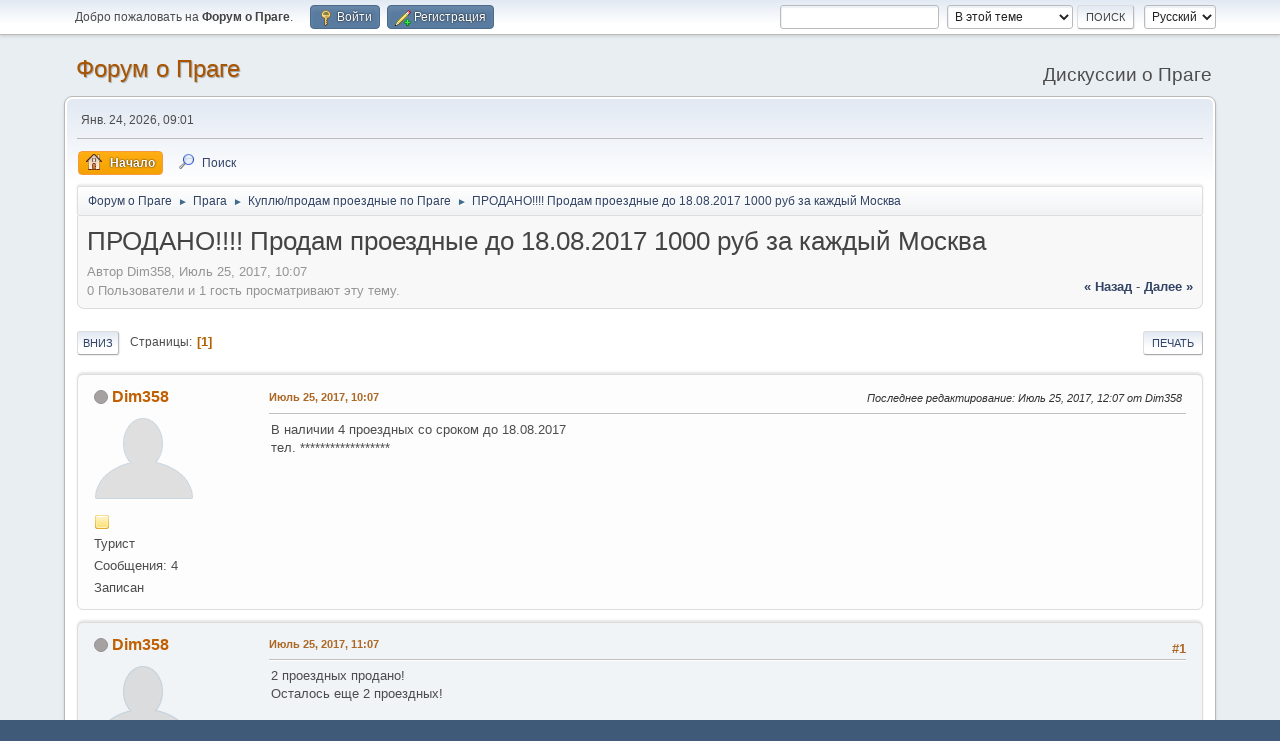

--- FILE ---
content_type: text/html; charset=UTF-8
request_url: https://forum.praga-praha.ru/index.php?topic=4494.0
body_size: 6126
content:
<!DOCTYPE html>
<html lang="ru-RU">
<head>
	<meta charset="UTF-8">
	<link rel="stylesheet" href="https://forum.praga-praha.ru/Themes/default/css/minified_71c089ace27557d078b329eb25eefa39.css?smf214_1695050946">
	<script>
		var smf_theme_url = "https://forum.praga-praha.ru/Themes/default";
		var smf_default_theme_url = "https://forum.praga-praha.ru/Themes/default";
		var smf_images_url = "https://forum.praga-praha.ru/Themes/default/images";
		var smf_smileys_url = "https://forum.praga-praha.ru/Smileys";
		var smf_smiley_sets = "default,aaron,akyhne,fugue,alienine";
		var smf_smiley_sets_default = "akyhne";
		var smf_avatars_url = "https://forum.praga-praha.ru/avatars";
		var smf_scripturl = "https://forum.praga-praha.ru/index.php?PHPSESSID=0vc6etomkk28ohdqvd55umuhmq&amp;";
		var smf_iso_case_folding = false;
		var smf_charset = "UTF-8";
		var smf_session_id = "6b95a41350d7b97a7e61dcdf5d60cb15";
		var smf_session_var = "ec635021b341";
		var smf_member_id = 0;
		var ajax_notification_text = 'Загружается...';
		var help_popup_heading_text = 'Подсказка';
		var banned_text = 'Гость, вы забанены и не можете оставлять сообщения на форуме!';
		var smf_txt_expand = 'Развернуть';
		var smf_txt_shrink = 'Свернуть';
		var smf_collapseAlt = 'Скрыть';
		var smf_expandAlt = 'Показать';
		var smf_quote_expand = false;
		var allow_xhjr_credentials = false;
	</script>
	<script src="https://ajax.googleapis.com/ajax/libs/jquery/3.6.3/jquery.min.js"></script>
	<script src="https://forum.praga-praha.ru/Themes/default/scripts/jquery.sceditor.bbcode.min.js?smf214_1695050946"></script>
	<script src="https://forum.praga-praha.ru/Themes/default/scripts/minified_ce9e391533dacee563cafcfe423fc6f9.js?smf214_1695050946"></script>
	<script src="https://forum.praga-praha.ru/Themes/default/scripts/minified_749e04459fdfd6633d49ab593d9ead14.js?smf214_1695050946" defer></script>
	<script>
		var smf_smileys_url = 'https://forum.praga-praha.ru/Smileys/akyhne';
		var bbc_quote_from = 'Цитата';
		var bbc_quote = 'Цитировать';
		var bbc_search_on = 'от';
	var smf_you_sure ='Хотите сделать это?';
	</script>
	<title>ПРОДАНО!!!! Продам проездные до 18.08.2017 1000 руб за каждый Москва</title>
	<meta name="viewport" content="width=device-width, initial-scale=1">
	<meta property="og:site_name" content="Форум о Праге">
	<meta property="og:title" content="ПРОДАНО!!!! Продам проездные до 18.08.2017 1000 руб за каждый Москва">
	<meta property="og:url" content="https://forum.praga-praha.ru/index.php?PHPSESSID=0vc6etomkk28ohdqvd55umuhmq&amp;topic=4494.0">
	<meta property="og:description" content="ПРОДАНО!!!! Продам проездные до 18.08.2017 1000 руб за каждый Москва">
	<meta name="description" content="ПРОДАНО!!!! Продам проездные до 18.08.2017 1000 руб за каждый Москва">
	<meta name="theme-color" content="#557EA0">
	<link rel="canonical" href="https://forum.praga-praha.ru/index.php?topic=4494.0">
	<link rel="help" href="https://forum.praga-praha.ru/index.php?PHPSESSID=0vc6etomkk28ohdqvd55umuhmq&amp;action=help">
	<link rel="contents" href="https://forum.praga-praha.ru/index.php?PHPSESSID=0vc6etomkk28ohdqvd55umuhmq&amp;">
	<link rel="search" href="https://forum.praga-praha.ru/index.php?PHPSESSID=0vc6etomkk28ohdqvd55umuhmq&amp;action=search">
	<link rel="alternate" type="application/rss+xml" title="Форум о Праге - RSS" href="https://forum.praga-praha.ru/index.php?PHPSESSID=0vc6etomkk28ohdqvd55umuhmq&amp;action=.xml;type=rss2;board=5">
	<link rel="alternate" type="application/atom+xml" title="Форум о Праге - Atom" href="https://forum.praga-praha.ru/index.php?PHPSESSID=0vc6etomkk28ohdqvd55umuhmq&amp;action=.xml;type=atom;board=5">
	<link rel="index" href="https://forum.praga-praha.ru/index.php?PHPSESSID=0vc6etomkk28ohdqvd55umuhmq&amp;board=5.0"><script type="text/javascript">
        var ct_date = new Date(), 
            ctTimeMs = new Date().getTime(),
            ctMouseEventTimerFlag = true, //Reading interval flag
            ctMouseData = [],
            ctMouseDataCounter = 0;

        function ctSetCookie(c_name, value) {
            document.cookie = c_name + "=" + encodeURIComponent(value) + "; path=/";
        }
        ctSetCookie("ct_ps_timestamp", Math.floor(new Date().getTime()/1000));
        ctSetCookie("ct_fkp_timestamp", "0");
        ctSetCookie("ct_pointer_data", "0");
        ctSetCookie("ct_timezone", "0");

        setTimeout(function(){
            ctSetCookie("ct_checkjs", "1147772313");
            ctSetCookie("ct_timezone", ct_date.getTimezoneOffset()/60*(-1));
        },1000);

        //Writing first key press timestamp
        var ctFunctionFirstKey = function output(event){
            var KeyTimestamp = Math.floor(new Date().getTime()/1000);
            ctSetCookie("ct_fkp_timestamp", KeyTimestamp);
            ctKeyStopStopListening();
        }

        //Reading interval
        var ctMouseReadInterval = setInterval(function(){
            ctMouseEventTimerFlag = true;
        }, 150);
            
        //Writting interval
        var ctMouseWriteDataInterval = setInterval(function(){
            ctSetCookie("ct_pointer_data", JSON.stringify(ctMouseData));
        }, 1200);

        //Logging mouse position each 150 ms
        var ctFunctionMouseMove = function output(event){
            if(ctMouseEventTimerFlag == true){
                
                ctMouseData.push([
                    Math.round(event.pageY),
                    Math.round(event.pageX),
                    Math.round(new Date().getTime() - ctTimeMs)
                ]);
                
                ctMouseDataCounter++;
                ctMouseEventTimerFlag = false;
                if(ctMouseDataCounter >= 100){
                    ctMouseStopData();
                }
            }
        }

        //Stop mouse observing function
        function ctMouseStopData(){
            if(typeof window.addEventListener == "function"){
                window.removeEventListener("mousemove", ctFunctionMouseMove);
            }else{
                window.detachEvent("onmousemove", ctFunctionMouseMove);
            }
            clearInterval(ctMouseReadInterval);
            clearInterval(ctMouseWriteDataInterval);                
        }

        //Stop key listening function
        function ctKeyStopStopListening(){
            if(typeof window.addEventListener == "function"){
                window.removeEventListener("mousedown", ctFunctionFirstKey);
                window.removeEventListener("keydown", ctFunctionFirstKey);
            }else{
                window.detachEvent("mousedown", ctFunctionFirstKey);
                window.detachEvent("keydown", ctFunctionFirstKey);
            }
        }

        if(typeof window.addEventListener == "function"){
            window.addEventListener("mousemove", ctFunctionMouseMove);
            window.addEventListener("mousedown", ctFunctionFirstKey);
            window.addEventListener("keydown", ctFunctionFirstKey);
        }else{
            window.attachEvent("onmousemove", ctFunctionMouseMove);
            window.attachEvent("mousedown", ctFunctionFirstKey);
            window.attachEvent("keydown", ctFunctionFirstKey);
        }
    </script>
</head>
<body id="chrome" class="action_messageindex board_5">
<div id="footerfix">
	<div id="top_section">
		<div class="inner_wrap">
			<ul class="floatleft" id="top_info">
				<li class="welcome">
					Добро пожаловать на <strong>Форум о Праге</strong>.
				</li>
				<li class="button_login">
					<a href="https://forum.praga-praha.ru/index.php?PHPSESSID=0vc6etomkk28ohdqvd55umuhmq&amp;action=login" class="open" onclick="return reqOverlayDiv(this.href, 'Войти', 'login');">
						<span class="main_icons login"></span>
						<span class="textmenu">Войти</span>
					</a>
				</li>
				<li class="button_signup">
					<a href="https://forum.praga-praha.ru/index.php?PHPSESSID=0vc6etomkk28ohdqvd55umuhmq&amp;action=signup" class="open">
						<span class="main_icons regcenter"></span>
						<span class="textmenu">Регистрация</span>
					</a>
				</li>
			</ul>
			<form id="languages_form" method="get" class="floatright">
				<select id="language_select" name="language" onchange="this.form.submit()">
					<option value="english">English</option>
					<option value="russian" selected="selected">Русский</option>
				</select>
				<noscript>
					<input type="submit" value="Отправить">
				</noscript>
			</form>
			<form id="search_form" class="floatright" action="https://forum.praga-praha.ru/index.php?PHPSESSID=0vc6etomkk28ohdqvd55umuhmq&amp;action=search2" method="post" accept-charset="UTF-8">
				<input type="search" name="search" value="">&nbsp;
				<select name="search_selection">
					<option value="all">По всему форуму </option>
					<option value="topic" selected>В этой теме</option>
					<option value="board">В этом разделе</option>
				</select>
				<input type="hidden" name="sd_topic" value="4494">
				<input type="submit" name="search2" value="Поиск" class="button">
				<input type="hidden" name="advanced" value="0">
			</form>
		</div><!-- .inner_wrap -->
	</div><!-- #top_section -->
	<div id="header">
		<h1 class="forumtitle">
			<a id="top" href="https://forum.praga-praha.ru/index.php?PHPSESSID=0vc6etomkk28ohdqvd55umuhmq&amp;">Форум о Праге</a>
		</h1>
		<div id="siteslogan">Дискуссии о Праге</div>
	</div>
	<div id="wrapper">
		<div id="upper_section">
			<div id="inner_section">
				<div id="inner_wrap" class="hide_720">
					<div class="user">
						<time datetime="2026-01-24T06:09:43Z">Янв. 24, 2026, 09:01</time>
					</div>
				</div>
				<a class="mobile_user_menu">
					<span class="menu_icon"></span>
					<span class="text_menu">Главное меню</span>
				</a>
				<div id="main_menu">
					<div id="mobile_user_menu" class="popup_container">
						<div class="popup_window description">
							<div class="popup_heading">Главное меню
								<a href="javascript:void(0);" class="main_icons hide_popup"></a>
							</div>
							
					<ul class="dropmenu menu_nav">
						<li class="button_home">
							<a class="active" href="https://forum.praga-praha.ru/index.php?PHPSESSID=0vc6etomkk28ohdqvd55umuhmq&amp;">
								<span class="main_icons home"></span><span class="textmenu">Начало</span>
							</a>
						</li>
						<li class="button_search">
							<a href="https://forum.praga-praha.ru/index.php?PHPSESSID=0vc6etomkk28ohdqvd55umuhmq&amp;action=search">
								<span class="main_icons search"></span><span class="textmenu">Поиск</span>
							</a>
						</li>
					</ul><!-- .menu_nav -->
						</div>
					</div>
				</div>
				<div class="navigate_section">
					<ul>
						<li>
							<a href="https://forum.praga-praha.ru/index.php?PHPSESSID=0vc6etomkk28ohdqvd55umuhmq&amp;"><span>Форум о Праге</span></a>
						</li>
						<li>
							<span class="dividers"> &#9658; </span>
							<a href="https://forum.praga-praha.ru/index.php?PHPSESSID=0vc6etomkk28ohdqvd55umuhmq&amp;#c1"><span>Прага</span></a>
						</li>
						<li>
							<span class="dividers"> &#9658; </span>
							<a href="https://forum.praga-praha.ru/index.php?PHPSESSID=0vc6etomkk28ohdqvd55umuhmq&amp;board=5.0"><span>Куплю/продам проездные по Праге</span></a>
						</li>
						<li class="last">
							<span class="dividers"> &#9658; </span>
							<a href="https://forum.praga-praha.ru/index.php?PHPSESSID=0vc6etomkk28ohdqvd55umuhmq&amp;topic=4494.0"><span>ПРОДАНО!!!! Продам проездные до 18.08.2017 1000 руб за каждый Москва</span></a>
						</li>
					</ul>
				</div><!-- .navigate_section -->
			</div><!-- #inner_section -->
		</div><!-- #upper_section -->
		<div id="content_section">
			<div id="main_content_section">
		<div id="display_head" class="information">
			<h2 class="display_title">
				<span id="top_subject">ПРОДАНО!!!! Продам проездные до 18.08.2017 1000 руб за каждый Москва</span>
			</h2>
			<p>Автор Dim358, Июль 25, 2017, 10:07</p>
			<span class="nextlinks floatright"><a href="https://forum.praga-praha.ru/index.php?PHPSESSID=0vc6etomkk28ohdqvd55umuhmq&amp;topic=4494.0;prev_next=prev#new">&laquo; назад</a> - <a href="https://forum.praga-praha.ru/index.php?PHPSESSID=0vc6etomkk28ohdqvd55umuhmq&amp;topic=4494.0;prev_next=next#new">далее &raquo;</a></span>
			<p>0 Пользователи и 1 гость просматривают эту тему.
			</p>
		</div><!-- #display_head -->
		
		<div class="pagesection top">
			
		<div class="buttonlist floatright">
			
				<a class="button button_strip_print" href="https://forum.praga-praha.ru/index.php?PHPSESSID=0vc6etomkk28ohdqvd55umuhmq&amp;action=printpage;topic=4494.0"  rel="nofollow">Печать</a>
		</div>
			 
			<div class="pagelinks floatleft">
				<a href="#bot" class="button">Вниз</a>
				<span class="pages">Страницы</span><span class="current_page">1</span> 
			</div>
		<div class="mobile_buttons floatright">
			<a class="button mobile_act">Действия пользователя</a>
			
		</div>
		</div>
		<div id="forumposts">
			<form action="https://forum.praga-praha.ru/index.php?PHPSESSID=0vc6etomkk28ohdqvd55umuhmq&amp;action=quickmod2;topic=4494.0" method="post" accept-charset="UTF-8" name="quickModForm" id="quickModForm" onsubmit="return oQuickModify.bInEditMode ? oQuickModify.modifySave('6b95a41350d7b97a7e61dcdf5d60cb15', 'ec635021b341') : false">
				<div class="windowbg" id="msg13177">
					
					<div class="post_wrapper">
						<div class="poster">
							<h4>
								<span class="off" title="Офлайн"></span>
								<a href="https://forum.praga-praha.ru/index.php?PHPSESSID=0vc6etomkk28ohdqvd55umuhmq&amp;action=profile;u=3921" title="Просмотр профиля Dim358">Dim358</a>
							</h4>
							<ul class="user_info">
								<li class="avatar">
									<a href="https://forum.praga-praha.ru/index.php?PHPSESSID=0vc6etomkk28ohdqvd55umuhmq&amp;action=profile;u=3921"><img class="avatar" src="https://forum.praga-praha.ru/avatars/default.png" alt=""></a>
								</li>
								<li class="icons"><img src="https://forum.praga-praha.ru/Themes/default/images/membericons/icon.png" alt="*"></li>
								<li class="postgroup">Турист</li>
								<li class="postcount">Сообщения: 4</li>
								<li class="poster_ip">Записан</li>
							</ul>
						</div><!-- .poster -->
						<div class="postarea">
							<div class="keyinfo">
								<div id="subject_13177" class="subject_title subject_hidden">
									<a href="https://forum.praga-praha.ru/index.php?PHPSESSID=0vc6etomkk28ohdqvd55umuhmq&amp;msg=13177" rel="nofollow">ПРОДАНО!!!! Продам проездные до 18.08.2017 1000 руб за каждый Москва</a>
								</div>
								
								<div class="postinfo">
									<span class="messageicon"  style="position: absolute; z-index: -1;">
										<img src="https://forum.praga-praha.ru/Themes/default/images/post/xx.png" alt="">
									</span>
									<a href="https://forum.praga-praha.ru/index.php?PHPSESSID=0vc6etomkk28ohdqvd55umuhmq&amp;msg=13177" rel="nofollow" title="ПРОДАНО!!!! Продам проездные до 18.08.2017 1000 руб за каждый Москва" class="smalltext">Июль 25, 2017, 10:07</a>
									<span class="spacer"></span>
									<span class="smalltext modified floatright mvisible" id="modified_13177"><span class="lastedit">Последнее редактирование</span>: Июль 25, 2017, 12:07 от Dim358
									</span>
								</div>
								<div id="msg_13177_quick_mod"></div>
							</div><!-- .keyinfo -->
							<div class="post">
								<div class="inner" data-msgid="13177" id="msg_13177">
									В наличии 4 проездных со сроком до 18.08.2017<br />тел. ******************
								</div>
							</div><!-- .post -->
							<div class="under_message">
							</div><!-- .under_message -->
						</div><!-- .postarea -->
						<div class="moderatorbar">
						</div><!-- .moderatorbar -->
					</div><!-- .post_wrapper -->
				</div><!-- $message[css_class] -->
				<hr class="post_separator">
				<div class="windowbg" id="msg13180">
					
					
					<div class="post_wrapper">
						<div class="poster">
							<h4>
								<span class="off" title="Офлайн"></span>
								<a href="https://forum.praga-praha.ru/index.php?PHPSESSID=0vc6etomkk28ohdqvd55umuhmq&amp;action=profile;u=3921" title="Просмотр профиля Dim358">Dim358</a>
							</h4>
							<ul class="user_info">
								<li class="avatar">
									<a href="https://forum.praga-praha.ru/index.php?PHPSESSID=0vc6etomkk28ohdqvd55umuhmq&amp;action=profile;u=3921"><img class="avatar" src="https://forum.praga-praha.ru/avatars/default.png" alt=""></a>
								</li>
								<li class="icons"><img src="https://forum.praga-praha.ru/Themes/default/images/membericons/icon.png" alt="*"></li>
								<li class="postgroup">Турист</li>
								<li class="postcount">Сообщения: 4</li>
								<li class="poster_ip">Записан</li>
							</ul>
						</div><!-- .poster -->
						<div class="postarea">
							<div class="keyinfo">
								<div id="subject_13180" class="subject_title subject_hidden">
									<a href="https://forum.praga-praha.ru/index.php?PHPSESSID=0vc6etomkk28ohdqvd55umuhmq&amp;msg=13180" rel="nofollow">Re: Продам проездные до 18.08.2017 1000 руб за каждый Москва</a>
								</div>
								<span class="page_number floatright">#1</span>
								<div class="postinfo">
									<span class="messageicon"  style="position: absolute; z-index: -1;">
										<img src="https://forum.praga-praha.ru/Themes/default/images/post/xx.png" alt="">
									</span>
									<a href="https://forum.praga-praha.ru/index.php?PHPSESSID=0vc6etomkk28ohdqvd55umuhmq&amp;msg=13180" rel="nofollow" title="Ответ #1 - Re: Продам проездные до 18.08.2017 1000 руб за каждый Москва" class="smalltext">Июль 25, 2017, 11:07</a>
									<span class="spacer"></span>
									<span class="smalltext modified floatright" id="modified_13180">
									</span>
								</div>
								<div id="msg_13180_quick_mod"></div>
							</div><!-- .keyinfo -->
							<div class="post">
								<div class="inner" data-msgid="13180" id="msg_13180">
									2 проездных продано!<br />Осталось еще 2 проездных!
								</div>
							</div><!-- .post -->
							<div class="under_message">
							</div><!-- .under_message -->
						</div><!-- .postarea -->
						<div class="moderatorbar">
						</div><!-- .moderatorbar -->
					</div><!-- .post_wrapper -->
				</div><!-- $message[css_class] -->
				<hr class="post_separator">
				<div class="windowbg" id="msg13200">
					
					
					<div class="post_wrapper">
						<div class="poster">
							<h4>
								<span class="off" title="Офлайн"></span>
								<a href="https://forum.praga-praha.ru/index.php?PHPSESSID=0vc6etomkk28ohdqvd55umuhmq&amp;action=profile;u=1042" title="Просмотр профиля villifog">villifog</a>
							</h4>
							<ul class="user_info">
								<li class="avatar">
									<a href="https://forum.praga-praha.ru/index.php?PHPSESSID=0vc6etomkk28ohdqvd55umuhmq&amp;action=profile;u=1042"><img class="avatar" src="https://forum.praga-praha.ru/avatars/default.png" alt=""></a>
								</li>
								<li class="icons"><img src="https://forum.praga-praha.ru/Themes/default/images/membericons/icon.png" alt="*"></li>
								<li class="postgroup">Турист</li>
								<li class="postcount">Сообщения: 20</li>
								<li class="poster_ip">Записан</li>
							</ul>
						</div><!-- .poster -->
						<div class="postarea">
							<div class="keyinfo">
								<div id="subject_13200" class="subject_title subject_hidden">
									<a href="https://forum.praga-praha.ru/index.php?PHPSESSID=0vc6etomkk28ohdqvd55umuhmq&amp;msg=13200" rel="nofollow">Re: ПРОДАНО!!!! Продам проездные до 18.08.2017 1000 руб за каждый Москва</a>
								</div>
								<span class="page_number floatright">#2</span>
								<div class="postinfo">
									<span class="messageicon"  style="position: absolute; z-index: -1;">
										<img src="https://forum.praga-praha.ru/Themes/default/images/post/xx.png" alt="">
									</span>
									<a href="https://forum.praga-praha.ru/index.php?PHPSESSID=0vc6etomkk28ohdqvd55umuhmq&amp;msg=13200" rel="nofollow" title="Ответ #2 - Re: ПРОДАНО!!!! Продам проездные до 18.08.2017 1000 руб за каждый Москва" class="smalltext">Июль 26, 2017, 12:07</a>
									<span class="spacer"></span>
									<span class="smalltext modified floatright" id="modified_13200">
									</span>
								</div>
								<div id="msg_13200_quick_mod"></div>
							</div><!-- .keyinfo -->
							<div class="post">
								<div class="inner" data-msgid="13200" id="msg_13200">
									Куплю ваши билеты, напишите в личные сообщения.
								</div>
							</div><!-- .post -->
							<div class="under_message">
							</div><!-- .under_message -->
						</div><!-- .postarea -->
						<div class="moderatorbar">
						</div><!-- .moderatorbar -->
					</div><!-- .post_wrapper -->
				</div><!-- $message[css_class] -->
				<hr class="post_separator">
			</form>
		</div><!-- #forumposts -->
		<div class="pagesection">
			
		<div class="buttonlist floatright">
			
				<a class="button button_strip_print" href="https://forum.praga-praha.ru/index.php?PHPSESSID=0vc6etomkk28ohdqvd55umuhmq&amp;action=printpage;topic=4494.0"  rel="nofollow">Печать</a>
		</div>
			 
			<div class="pagelinks floatleft">
				<a href="#main_content_section" class="button" id="bot">Вверх</a>
				<span class="pages">Страницы</span><span class="current_page">1</span> 
			</div>
		<div class="mobile_buttons floatright">
			<a class="button mobile_act">Действия пользователя</a>
			
		</div>
		</div>
				<div class="navigate_section">
					<ul>
						<li>
							<a href="https://forum.praga-praha.ru/index.php?PHPSESSID=0vc6etomkk28ohdqvd55umuhmq&amp;"><span>Форум о Праге</span></a>
						</li>
						<li>
							<span class="dividers"> &#9658; </span>
							<a href="https://forum.praga-praha.ru/index.php?PHPSESSID=0vc6etomkk28ohdqvd55umuhmq&amp;#c1"><span>Прага</span></a>
						</li>
						<li>
							<span class="dividers"> &#9658; </span>
							<a href="https://forum.praga-praha.ru/index.php?PHPSESSID=0vc6etomkk28ohdqvd55umuhmq&amp;board=5.0"><span>Куплю/продам проездные по Праге</span></a>
						</li>
						<li class="last">
							<span class="dividers"> &#9658; </span>
							<a href="https://forum.praga-praha.ru/index.php?PHPSESSID=0vc6etomkk28ohdqvd55umuhmq&amp;topic=4494.0"><span>ПРОДАНО!!!! Продам проездные до 18.08.2017 1000 руб за каждый Москва</span></a>
						</li>
					</ul>
				</div><!-- .navigate_section -->
		<div id="moderationbuttons">
			
		</div>
		<div id="display_jump_to"></div>
		<div id="mobile_action" class="popup_container">
			<div class="popup_window description">
				<div class="popup_heading">
					Действия пользователя
					<a href="javascript:void(0);" class="main_icons hide_popup"></a>
				</div>
				
		<div class="buttonlist">
			
				<a class="button button_strip_print" href="https://forum.praga-praha.ru/index.php?PHPSESSID=0vc6etomkk28ohdqvd55umuhmq&amp;action=printpage;topic=4494.0"  rel="nofollow">Печать</a>
		</div>
			</div>
		</div>
		<script>
			if ('XMLHttpRequest' in window)
			{
				var oQuickModify = new QuickModify({
					sScriptUrl: smf_scripturl,
					sClassName: 'quick_edit',
					bShowModify: true,
					iTopicId: 4494,
					sTemplateBodyEdit: '\n\t\t\t\t\t\t<div id="quick_edit_body_container">\n\t\t\t\t\t\t\t<div id="error_box" class="error"><' + '/div>\n\t\t\t\t\t\t\t<textarea class="editor" name="message" rows="12" tabindex="1">%body%<' + '/textarea><br>\n\t\t\t\t\t\t\t<input type="hidden" name="ec635021b341" value="6b95a41350d7b97a7e61dcdf5d60cb15">\n\t\t\t\t\t\t\t<input type="hidden" name="topic" value="4494">\n\t\t\t\t\t\t\t<input type="hidden" name="msg" value="%msg_id%">\n\t\t\t\t\t\t\t<div class="righttext quickModifyMargin">\n\t\t\t\t\t\t\t\t<input type="submit" name="post" value="Сохранить" tabindex="2" onclick="return oQuickModify.modifySave(\'6b95a41350d7b97a7e61dcdf5d60cb15\', \'ec635021b341\');" accesskey="s" class="button"> <input type="submit" name="cancel" value="Отмена" tabindex="3" onclick="return oQuickModify.modifyCancel();" class="button">\n\t\t\t\t\t\t\t<' + '/div>\n\t\t\t\t\t\t<' + '/div>',
					sTemplateSubjectEdit: '<input type="text" name="subject" value="%subject%" size="80" maxlength="80" tabindex="4">',
					sTemplateBodyNormal: '%body%',
					sTemplateSubjectNormal: '<a hr'+'ef="' + smf_scripturl + '?topic=4494.msg%msg_id%#msg%msg_id%" rel="nofollow">%subject%<' + '/a>',
					sTemplateTopSubject: '%subject%',
					sTemplateReasonEdit: 'Причина редактирования: <input type="text" name="modify_reason" value="%modify_reason%" size="80" maxlength="80" tabindex="5" class="quickModifyMargin">',
					sTemplateReasonNormal: '%modify_text',
					sErrorBorderStyle: '1px solid red'
				});

				aJumpTo[aJumpTo.length] = new JumpTo({
					sContainerId: "display_jump_to",
					sJumpToTemplate: "<label class=\"smalltext jump_to\" for=\"%select_id%\">Перейти в<" + "/label> %dropdown_list%",
					iCurBoardId: 5,
					iCurBoardChildLevel: 0,
					sCurBoardName: "Куплю/продам проездные по Праге",
					sBoardChildLevelIndicator: "==",
					sBoardPrefix: "=> ",
					sCatSeparator: "-----------------------------",
					sCatPrefix: "",
					sGoButtonLabel: "Отправить"
				});

				aIconLists[aIconLists.length] = new IconList({
					sBackReference: "aIconLists[" + aIconLists.length + "]",
					sIconIdPrefix: "msg_icon_",
					sScriptUrl: smf_scripturl,
					bShowModify: true,
					iBoardId: 5,
					iTopicId: 4494,
					sSessionId: smf_session_id,
					sSessionVar: smf_session_var,
					sLabelIconList: "Иконка",
					sBoxBackground: "transparent",
					sBoxBackgroundHover: "#ffffff",
					iBoxBorderWidthHover: 1,
					sBoxBorderColorHover: "#adadad" ,
					sContainerBackground: "#ffffff",
					sContainerBorder: "1px solid #adadad",
					sItemBorder: "1px solid #ffffff",
					sItemBorderHover: "1px dotted gray",
					sItemBackground: "transparent",
					sItemBackgroundHover: "#e0e0f0"
				});
			}
		</script>
			</div><!-- #main_content_section -->
		</div><!-- #content_section -->
	</div><!-- #wrapper -->
</div><!-- #footerfix -->
	<div id="footer">
		<div class="inner_wrap">
		<ul>
			<li class="floatright"><a href="https://forum.praga-praha.ru/index.php?PHPSESSID=0vc6etomkk28ohdqvd55umuhmq&amp;action=help">Помощь</a>  | <a href="#top_section">Вверх &#9650;</a></li>
			<li class="copyright"><a href="https://forum.praga-praha.ru/index.php?PHPSESSID=0vc6etomkk28ohdqvd55umuhmq&amp;action=credits" title="Лицензия" target="_blank" rel="noopener">SMF 2.1.4 &copy; 2023</a>, <a href="https://www.simplemachines.org" title="Simple Machines" target="_blank" rel="noopener">Simple Machines</a></li>
		</ul>
		</div>
	</div><!-- #footer -->
<script>
window.addEventListener("DOMContentLoaded", function() {
	function triggerCron()
	{
		$.get('https://forum.praga-praha.ru' + "/cron.php?ts=1769234970");
	}
	window.setTimeout(triggerCron, 1);
		$.sceditor.locale["ru"] = {
			"Width (optional):": "Ширина (необязательно):",
			"Height (optional):": "Высота (необязательно):",
			"Insert": "Вставить ",
			"Description (optional):": "Описание (необязательно)",
			"Rows:": "Строк:",
			"Cols:": "Колонок:",
			"URL:": "Ссылка (URL): ",
			"E-mail:": "Имейл: ",
			"Video URL:": "Ссылка на видео:",
			"More": "Ещё",
			"Close": "Закрыть",
			dateFormat: "day.month.year"
		};
});
</script>
</body>
</html>